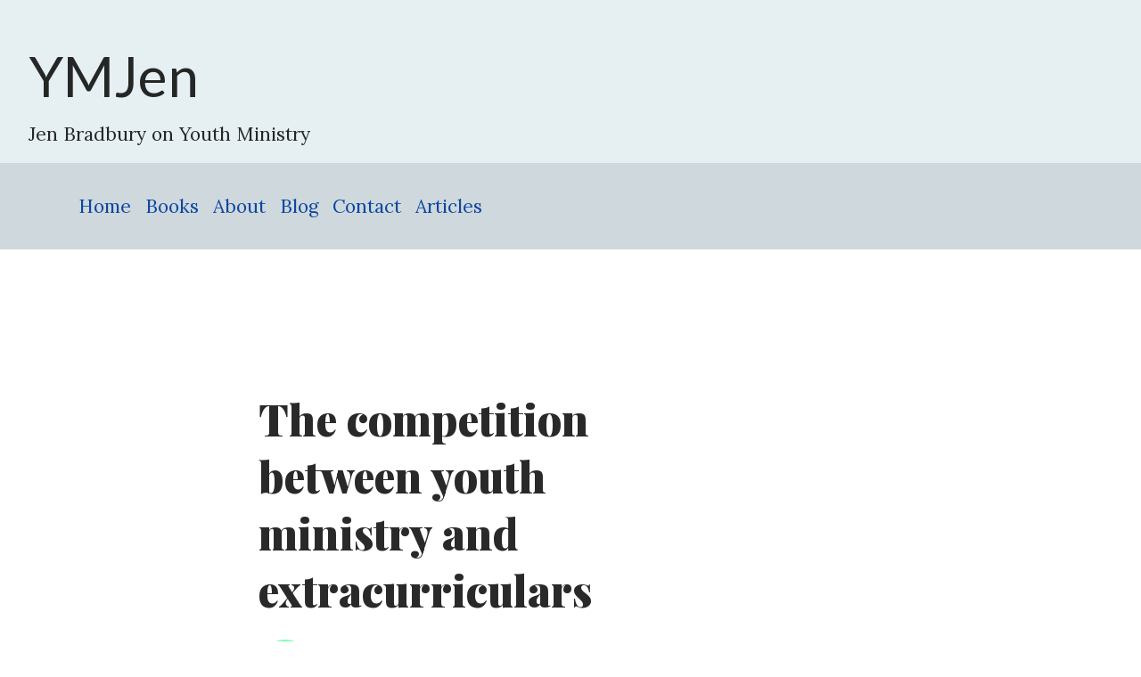

--- FILE ---
content_type: text/html; charset=utf-8
request_url: https://www.ymjen.com/blog/posts/the-competition-between-youth-ministry-and-extracurriculars
body_size: 10975
content:
<!DOCTYPE html>
<!-- paulirish.com/2008/conditional-stylesheets-vs-css-hacks-answer-neither/ -->
<!--[if lt IE 7 ]> <html lang="en" class="no-js ie6"> <![endif]-->
<!--[if IE 7 ]>    <html lang="en" class="no-js ie7"> <![endif]-->
<!--[if IE 8 ]>    <html lang="en" class="no-js ie8"> <![endif]-->
<!--[if IE 9 ]>    <html lang="en" class="no-js ie9"> <![endif]-->
<!--[if (gt IE 9)|!(IE)]><!--> <html lang="en" class="no-js"> <!--<![endif]-->

  <head>
    <meta charset='utf-8' />
<!--[if IE]><meta http-equiv="X-UA-Compatible" content="IE=edge,chrome=1" /><![endif]-->
<title>The competition between youth ministry and extracurriculars - YMJen</title>


<link rel="stylesheet" media="screen" href="https://cdn3.ymjen.com/assets/application-f998904cebadc16a3cd514b2c0a6dd675b2a587e0ab93263d315640adce9cbc9.css" />
<link rel="stylesheet" media="screen" href="https://cdn3.ymjen.com/assets/refinery/blog/frontend-a274922f160d276b1f315f4218d8e7f7187722541c391280bb2c9726fe7e2b76.css" />

<!-- Google tag (gtag.js) -->
<script async src="https://www.googletagmanager.com/gtag/js?id=G-JM6F65ESVZ"></script>
<script>
  window.dataLayer = window.dataLayer || [];
  function gtag(){dataLayer.push(arguments);}
  gtag('js', new Date());

  gtag('config', 'G-JM6F65ESVZ');
</script>
<!-- End Google Analytics -->



<script src="https://cdn3.ymjen.com/assets/modernizr-min-b059eb9aeea1e58c3f30e966701353a7cd8dabc6320f147aeae719efc2506cb2.js"></script>

    <script src="https://cdn3.ymjen.com/assets/application-19ab8bae4777febf2f7e657352c12b6d12da47405a81681b2ce2eecf12f4cf9e.js"></script>
  <script src="https://w.sharethis.com/button/buttons.js"></script>
  <script>stLight.options({publisher:'479fbe31-1bc3-4b43-9bb5-ad91c14fd58f'});</script>
    <script type="text/javascript">
        /* * * CONFIGURATION VARIABLES: EDIT BEFORE PASTING INTO YOUR WEBPAGE * * */
        var disqus_shortname = 'ymjen'; // required: replace example with your forum shortname
        var disqus_identifier ='109';
        var disqus_title ='The competition between youth ministry and extracurriculars';

        /* * * DON'T EDIT BELOW THIS LINE * * */
        (function() {
            var dsq = document.createElement('script'); dsq.type = 'text/javascript'; dsq.async = true;
            dsq.src = '//' + disqus_shortname + '.disqus.com/embed.js';
            (document.getElementsByTagName('head')[0] || document.getElementsByTagName('body')[0]).appendChild(dsq);
        })();
    </script>
    <noscript>Please enable JavaScript to view the <a href="http://disqus.com/?ref_noscript">comments powered by Disqus.</a></noscript>

  <link rel="canonical" href="https://www.ymjen.com/blog/posts/the-competition-between-youth-ministry-and-extracurriculars" />
    <meta property="og:title" content="The competition between youth ministry and extracurriculars"/>
    <meta property="og:type" content="article"/>
    <meta property="og:url" content="https://www.ymjen.com/blog/posts/the-competition-between-youth-ministry-and-extracurriculars"/>
    <meta property="og:site_name" content="Ymjen"/>

    <meta name="viewport" content="width=device-width, initial-scale=1.0">
  </head>
  <body id="blog-page" class="template-show">
        <div id="page_container">
      <header id="header" role="banner">
        <div id="logo" itemscope="itemscope" itemtype="http://schema.org/Organization">
  <a itemprop="url" href="/">
    <div class="site_name">YMJen</div>
    <div>Jen Bradbury on Youth Ministry</div>
</a></div>
  <nav id="menu" class="menu clearfix" role="navigation"><ul class="nav"><li class="first"><a href="/">Home</a></li><li><a href="/books">Books</a></li><li><a href="/about">About</a></li><li class="selected"><a href="/blog">Blog</a></li><li><a href="/contact">Contact</a></li><li class="last"><a href="/articles">Articles</a></li></ul></nav>
      </header>
      <main id="page" role="main" class="container">
        


<main class="article">
  <section id="body_content" class=""><section id="body"><div class="inner">  <div id="show_blog_post" class="container">
    <div class="meta">
  <div class="info">
    <h1>The competition between youth ministry and extracurriculars</h1>
    <p class="subtitle"> </p>
    <div class="author">
      <div class="authorImage"></div>
      <div class="authorInfo">
        <div class="authorName">Jen Bradbury </div>
        <div class="authorSub">Feb 12 <span class="median-divider">·</span> 5 min read</div>
      </div>
    </div>
  </div>
</div>

  <main class="article">

    <p>In his recent thought-provoking post, Andy Blanks raises the question, <a target="_blank" title="http://youthministry360.com/blog/athletics-hurting-your-youth-ministry" href="http://youthministry360.com/blog/athletics-hurting-your-youth-ministry">“Is Athletics Hurting Your Youth Ministry?” </a>
</p>
<p>In eleven years of youth ministry, I certainly have experienced the tension between not just sports and youth ministry but other extracurricular events as well. The harsh reality is that when one of my youth ministry events is competing against <em>anything </em>else teens are involved in, they attend the other thing. Sometimes this is because coaches and directors mandate rehearsals. Sometimes it's because of pressure to excel at a certain activity. And sometimes it's because kids would honestly rather be at the other activity than at church. </p>
<p>But here's the thing: Since when are we in competition with these other activities?   </p>
<p>When we, as church communities, pit these activities against each other, we<strong> will </strong>lose and we will do so at a high cost. Pitting these activities against one another causes students to feel resentment toward us, the church, and most importantly, the God we serve. It makes students feel as though it's impossible for them to please any adult in their life. If they go to an extracurricular activity, we'll be angry. If they go to a church event, their team, coaches, directors, and sometimes even parents will be angry. This puts students in a lose-lose situation that is filled with guilt – something that in this context typically pulls them away from God rather than towards him. </p>
<p>Beyond this, however, as we wrestle with the question Andy raises, “Is athletics hurting your youth ministry?” I think we must also consider the following:   </p>
<p>1) What's at the root of this question? Are we truly concerned about the answer to this question because we're worried about the health of our teens? Or is our concern more about <em>us</em> and the fact that we get frustrated when students' priorities diverge from ours; When we spend hours preparing a program that few people attend?</p>
<p>2) Since when is the goal of youth ministry self-perpetuation? This question makes it sound as though our primary objective is getting people to come to our stuff. I honestly hope that's not the case. In truth, I hope we're concerned about discipling teens as followers of Christ who love God and others in their daily lives.     </p>
<p>3) If one of the objectives of youth ministry is developing followers of Christ who love God and others in their daily lives, then shouldn't we spend time helping teens discern what that actually looks like in their daily lives – most of which are filled with a plethora of non-church activities? How can we help students figure faith out if our primary focus is getting them to attend <em>our</em> stuff rather than the other things they care deeply about?    </p>
<p>Throughout history, ours is a faith in which the people of God have always been<em> sent </em>– to love God and others and to spread God's word. As people of faith, we are called to be the light of the world. But how can we do that when we're constantly isolating and protecting people from the world? Perhaps in the context of students' lives, the soccer field and the auditorium stage are the very places to which they need to be sent – with our blessing, not our resentment. </p>
<p>To me, discipleship happens when we encourage and challenge students to integrate their faith and lives; When we help them wrestle with how the passion and abilities they cultivate on the field or stage might be used to serve and honor the God they love; And when we provide them with a place of rest amidst the high expectations that constantly threaten to overwhelm them. </p>
<p>In light of this, please don't ask me, “Is athletics hurting my youth ministry?” </p>
<p>Of course they are. </p>
<p>But I'm just not sure the point is whether or not this stuff is hurting my youth ministry.   </p>
<p>I think the more pressing concern is whether or not it's hurting our teens. </p>

    <div id="disqus_thread"></div>

    <span class="st_sharethis"></span>
  </main>

  </div>
</div></section>
<section id="side_body"><div class="inner">  
    <h2>Tags</h2>
  <nav id="tags">
      <a class="tag4" href="/blog/tagged/139/youth-ministry">youth ministry</a>
      <a class="tag3" href="/blog/tagged/160/books">books</a>
      <a class="tag2" href="/blog/tagged/6/church">church</a>
      <a class="tag2" href="/blog/tagged/12/jesus">Jesus</a>
      <a class="tag2" href="/blog/tagged/199/parenting">parenting</a>
      <a class="tag2" href="/blog/tagged/1/missions">Missions</a>
      <a class="tag2" href="/blog/tagged/46/scripture">scripture</a>
      <a class="tag2" href="/blog/tagged/18/student-leadership">student leadership</a>
      <a class="tag2" href="/blog/tagged/39/leaders">Leaders</a>
      <a class="tag2" href="/blog/tagged/212/youth-pastor">youth pastor</a>
      <a class="tag2" href="/blog/tagged/206/babies">babies</a>
      <a class="tag2" href="/blog/tagged/234/pandemic">Pandemic</a>
      <a class="tag1" href="/blog/tagged/4/worship">worship</a>
      <a class="tag1" href="/blog/tagged/11/prayer">Prayer</a>
      <a class="tag1" href="/blog/tagged/219/toddlers">toddlers</a>
  </nav>

    <h2>Latest Posts</h2>
  <ul id="blog_posts">
      <li class="clearfix">
        <a href="/blog/posts/1044">On loving school </a>
      </li>
      <li class="clearfix">
        <a href="/blog/posts/1011">When heaven breaks in </a>
      </li>
      <li class="clearfix">
        <a href="/blog/posts/978">The Message of Ash Wednesday </a>
      </li>
      <li class="clearfix">
        <a href="/blog/posts/945">Jesus chooses you and so does the church </a>
      </li>
      <li class="clearfix">
        <a href="/blog/posts/944">Teaching kids to worship </a>
      </li>
      <li class="clearfix">
        <a href="/blog/posts/943">This is 44 </a>
      </li>
      <li class="clearfix">
        <a href="/blog/posts/942">The gift of VBS </a>
      </li>
      <li class="clearfix">
        <a href="/blog/posts/941">7 Reasons Why Group May Not Be the Easy VBS </a>
      </li>
      <li class="clearfix">
        <a href="/blog/posts/940">4 Things I Appreciated About Group’s SCUBA VBS  </a>
      </li>
      <li class="clearfix">
        <a href="/blog/posts/939">Honey, I love you </a>
      </li>
  </ul>

  
</div></section></section>
</main>





      </main>
      <footer role="contentinfo">
        <p>
  Copyright © 2026 YMJen
</p>
      </footer>
    </div>
  </body>
</html>


--- FILE ---
content_type: text/css
request_url: https://cdn3.ymjen.com/assets/application-f998904cebadc16a3cd514b2c0a6dd675b2a587e0ab93263d315640adce9cbc9.css
body_size: 1697
content:
@import url("https://fonts.googleapis.com/css?family=Lato:400,700|Lora|Playfair+Display:700i,900");html,body{margin:0;width:100%}h1,h2,p,i,a,.first-letter,.authorName a{color:rgba(0,0,0,0.84);text-rendering:optimizeLegibility}h1{font-family:"Playfair Display", serif;font-size:48px;text-align:left;margin-bottom:8px}h2{font-family:"Lato", sans-serif;font-size:26px;font-weight:700;padding:0;margin:56px 0 -13px -1.883px;text-align:left;line-height:34.5px;letter-spacing:-0.45px}p,i,a{margin-top:21px;font-family:"Lora";font-size:21px;letter-spacing:-0.03px;line-height:1.58}a{text-decoration:none}p a{text-decoration:underline}.tagged a{text-decoration:underline}blockquote{font-family:"Playfair Display", serif;font-size:30px;font-style:italic;letter-spacing:-0.36px;line-height:44.4px;overflow-wrap:break-word;margin:55px 0 33px 0;color:rgba(0,0,0,0.68);padding:0 0 0 50px}code{font-size:18px;background:rgba(0,0,0,0.05);border-radius:2px;padding:3px 5px}.highlighted{background:#7DFFB3}.first-letter{overflow-wrap:break-word;font-family:"Playfair Display", serif;font-size:60px;line-height:60px;display:block;position:relative;float:left;margin:0px 7px 0 -5px}.subtitle{font-family:"Lato", sans-serif;color:rgba(0,0,0,0.54);margin:0 0 24px 0}.container{display:-ms-grid;display:grid;-ms-grid-columns:auto 166px 740px 166px auto;grid-template-columns:auto 166px 740px 166px auto;-ms-grid-rows:auto  auto 150px;grid-template-rows:auto auto 150px;grid-template-areas:". img img img ." ". . article . ." ". . footer . ."}.meta{-ms-grid-row:1;-ms-grid-column:2;-ms-grid-column-span:3;grid-area:img;margin:10px;display:-ms-grid;display:grid;-ms-grid-rows:auto;grid-template-rows:auto;-ms-grid-columns:1fr 1fr;grid-template-columns:1fr 1fr;grid-template-areas:"info image"}.image{-ms-grid-row:1;-ms-grid-column:2;grid-area:image;background-size:cover;background-repeat:no-repeat}.info{-ms-grid-row:1;-ms-grid-column:1;grid-area:info;padding:60px 60px 0 0;margin-bottom:30px}.author{display:-ms-grid;display:grid;-ms-grid-columns:60px auto;grid-template-columns:60px auto;-ms-grid-rows:60px;grid-template-rows:60px;grid-template-areas:"authorImage authorInfo";margin-bottom:10px}.authorImage{-ms-grid-row:1;-ms-grid-column:1;grid-area:authorImage;border:2px solid #7DFFB3;border-radius:50%;background:url(https://cdn3.ymjen.com/assets/jen2014-b58fb50706bb460c33cbafe48a0d944da8599c8556529c4a5c0985feda542886.png);background-size:cover}.authorInfo{-ms-grid-row:1;-ms-grid-column:2;grid-area:authorInfo;padding-left:10px}.authorName,.authorSub{font-family:"Lato", sans-serif;font-size:16px;font-weight:400;margin-top:6px}.authorName a{font-size:inherit;font-family:inherit;text-decoration:none}.authorName a:hover{text-decoration:underline}.authorSub{color:rgba(0,0,0,0.54)}.median-divider{padding:0 6px}.lineLength{border:2px dashed rgba(0,0,0,0.54)}.article{-ms-grid-row:2;-ms-grid-column:3;grid-area:article;margin:40px 10px}.footer{-ms-grid-row:3;-ms-grid-column:3;grid-area:footer;background:#333333}article.blog_post{background-color:#e6eff2;padding:0 15px 0 15px}article.blog_post h1{margin-top:0}@media screen and (max-width: 1572px){.container{-ms-grid-columns:auto 740px auto;grid-template-columns:auto 740px auto;grid-template-areas:". img ." ". article ." ". footer  ."}.meta{-ms-grid-row:1;-ms-grid-column:2;-ms-grid-column-span:1}.article{-ms-grid-row:2;-ms-grid-column:2}.footer{-ms-grid-row:3;-ms-grid-column:2}}@media screen and (max-width: 1200px){.container{-ms-grid-rows:auto auto 150px;grid-template-rows:auto auto 150px;-ms-grid-columns:auto;grid-template-columns:auto;grid-template-areas:"img" "article" "footer"}.meta{-ms-grid-rows:1fr 1fr;grid-template-rows:1fr 1fr;-ms-grid-columns:1fr;grid-template-columns:1fr;grid-template-areas:"info" "image"}.info{padding-top:0}.meta{-ms-grid-row:1;-ms-grid-column:1;-ms-grid-column-span:1}.image{-ms-grid-row:2;-ms-grid-column:1}.info{-ms-grid-row:1;-ms-grid-column:1}.article{-ms-grid-row:2;-ms-grid-column:1}.footer{-ms-grid-row:3;-ms-grid-column:1}}header .site_name{font-family:"Lato", serif;font-size:62px}#logo{display:flex;padding:1rem 2rem;background:#e6eff2}#logo a{text-decoration:none}nav{display:flex;justify-content:space-between;padding:1rem 2rem;background:#cfd8dc}nav ul{display:flex;list-style:none}nav li{padding-left:1rem}nav a{text-decoration:none;color:#0d47a1}@media only screen and (max-width: 1200px){nav{flex-direction:column}nav ul{flex-direction:column;padding-top:0.5rem}nav li{padding:0.5rem 0}}article,nav,header,footer,aside,hgroup,section{display:block}div.fieldWithErrors{display:inline}#errorExplanation{border-top:3px solid #F27F7F;background:#FFBEBE;padding:10px}#errorExplanation,#errorExplanation *,.fieldWithErrors,.fieldWithErrors *{color:#9C2626}a img{border:0px none}a:focus{outline:none}.clearfix,section{display:inline-block}.clearfix:after,section:after{content:".";display:block;height:0;clear:both;visibility:hidden}.clearfix,section{display:block}.text-align-left{text-align:left}.text-align-center{text-align:center}.text-align-right{text-align:right}.text-align-justify{text-align:justify}.image-align-left{float:left;margin-right:6px;margin-bottom:6px}.image-align-right{float:right;margin-left:6px;margin-bottom:6px}.font-size-small{font-size:0.75em}.font-size-normal{font-size:1em}.font-size-large{font-size:1.25em}form div{margin:0 0 1.75em 0}input:not([type="submit"]),textarea{background-color:#dbdcdd}label{color:#646464;cursor:pointer;display:block;line-height:1em;margin:0 0 0.25em 0}label span{text-decoration:underline}input:not([type="submit"]),textarea{border:1px solid #c8c8c8;border:1px solid rgba(100,100,100,0.25);cursor:pointer;font-size:1em;line-height:1em;padding:0.5em 0.25em;width:28.875em;-webkit-transition:border-color 0.1s ease-in-out;-moz-transition:border-color 0.1s ease-in-out;-o-transition:border-color 0.1s ease-in-out;transition:border-color 0.1s ease-in-out}input:not([type="submit"]):hover,textarea:hover{border-color:#8c8c8c;border-color:rgba(100,100,100,0.5)}textarea{line-height:1.5em;height:6em}input[type="submit"],button{line-height:2em !important;padding:0em;text-align:middle}
